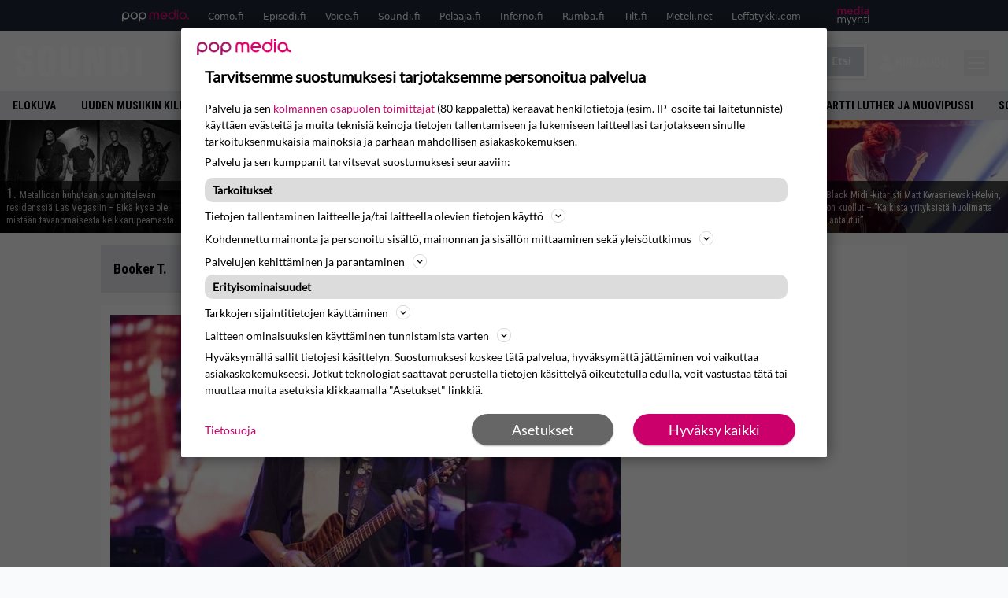

--- FILE ---
content_type: application/javascript; charset=UTF-8
request_url: https://www.soundi.fi/wp-content/themes/popmedia2030/assets/js/sidebar-codeable.js?ver=3.4.5
body_size: 179
content:
/* Sidebar edit - Codeable - Monica */
/* First search input
document.querySelector("#secondary .chm-widget:nth-child(2) input").setAttribute("placeholder", "Etsi artisti");*/

/* Second search input */
let secondSearchInput = document.querySelector("#secondary .chm-widget:nth-child(3) input");

if ( secondSearchInput ) {
 secondSearchInput.setAttribute("placeholder", "Etsi levy-yhtiö");
}

/* Third search input*/
let thirdSearchInput = document.querySelector("#secondary .chm-widget:nth-child(4) input");

if ( thirdSearchInput ) {
 thirdSearchInput.setAttribute("placeholder", "Etsi artisti");
}

/* First search input
document.querySelector("#sidebar-mobile-widget-area .chm-widget:nth-child(2) input").setAttribute("placeholder", "Etsi artisti");*/

/* Second search input Mobile (if there is secondSearchInput we assume we have a mobile one) */
if ( secondSearchInput ) {
	document.querySelector("#sidebar-mobile-widget-area .chm-widget:nth-child(3) input").setAttribute("placeholder", "Etsi levy-yhtiö");
}

/* Third search input Mobile (if there is thirdSearchInput we assume we have a mobile one) */

if ( thirdSearchInput ) {
	document.querySelector("#sidebar-mobile-widget-area .chm-widget:nth-child(4) input").setAttribute("placeholder", "Etsi artisti");
}

/* Function to change the HTML of the widgets in the sidebar to add toggles*/
function add_toggle_sidebar(custom_widgets){
    const mobile_widget_titles = ["Arvosana", "Genre", "Levy-yhtiö", "Artisti"];

    // Set which toggle widget will be opened by default (true = open)
    const mobile_widget_opened = [true,false,false,false];

    for (let i = 0; i < custom_widgets.length; ++i) {

    // Get the HTML code of each widget
    widget_html = custom_widgets[i].innerHTML;

    // Add the HTML code with Alpine.JS to each widget to create the toggles
    widget_html = 
        '<div x-data="{ show: '+mobile_widget_opened[i]+' }">'+
            '<button class="custom-widget-title" @click="show = !show" :aria-expanded="show ? \'true\' : \'false\'" :class="{ \'active\': show }">'+mobile_widget_titles[i]+'</button> '+
            '<div x-show="show" x-transition:enter-start="sidebar-leave-transition" x-transition:enter-end="sidebar-enter-transition" x-transition:leave="sidebar-enter-transition" x-transition:leave-end="sidebar-leave-transition">' +
                widget_html +
            '</div>' +
        '</div>';
    // Update the HTML of the widget
    custom_widgets[i].innerHTML = widget_html;

}
}

/* -------------------------*/
/* Add toggle in the sidebar*/

// Extract all the sidebar widgets
var custom_sidebar_widgets = document.querySelectorAll('#secondary .chm-widget');
add_toggle_sidebar(custom_sidebar_widgets);

/* Add toggle in the sidebar on mobile*/

var custom_mobile_sidebar_widgets = document.querySelectorAll('#sidebar-mobile-widget-area .chm-widget');
add_toggle_sidebar(custom_mobile_sidebar_widgets);

/* End - Sidebar edit - Codeable - Monica */